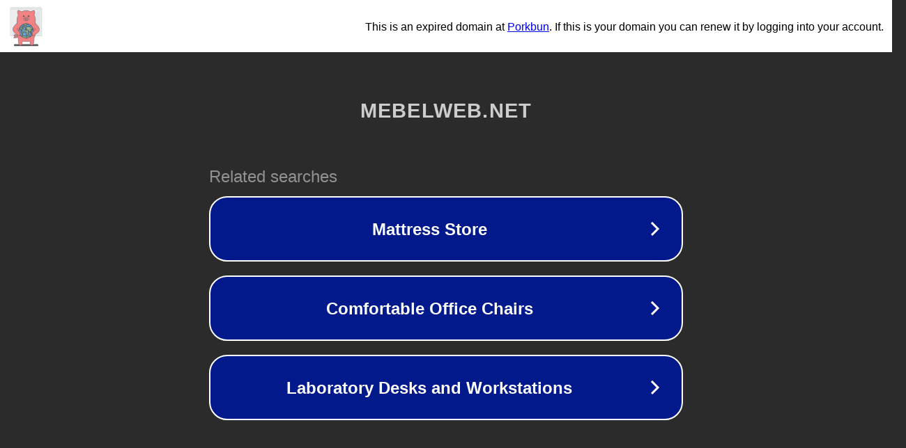

--- FILE ---
content_type: text/html; charset=utf-8
request_url: https://mebelweb.net/author/mebelweb/
body_size: 1062
content:
<!doctype html>
<html data-adblockkey="MFwwDQYJKoZIhvcNAQEBBQADSwAwSAJBANDrp2lz7AOmADaN8tA50LsWcjLFyQFcb/P2Txc58oYOeILb3vBw7J6f4pamkAQVSQuqYsKx3YzdUHCvbVZvFUsCAwEAAQ==_oRKRqXYrjShX8CDJn8C/TbDKLP3/nBdijKKO5JGVMdkLzpd50t6tkgnpAwUHMcv4C5NNIFTHG8GnaKUz4RYHVQ==" lang="en" style="background: #2B2B2B;">
<head>
    <meta charset="utf-8">
    <meta name="viewport" content="width=device-width, initial-scale=1">
    <link rel="icon" href="[data-uri]">
    <link rel="preconnect" href="https://www.google.com" crossorigin>
</head>
<body>
<div id="target" style="opacity: 0"></div>
<script>window.park = "[base64]";</script>
<script src="/blWLFFjnC.js"></script>
</body>
</html>
